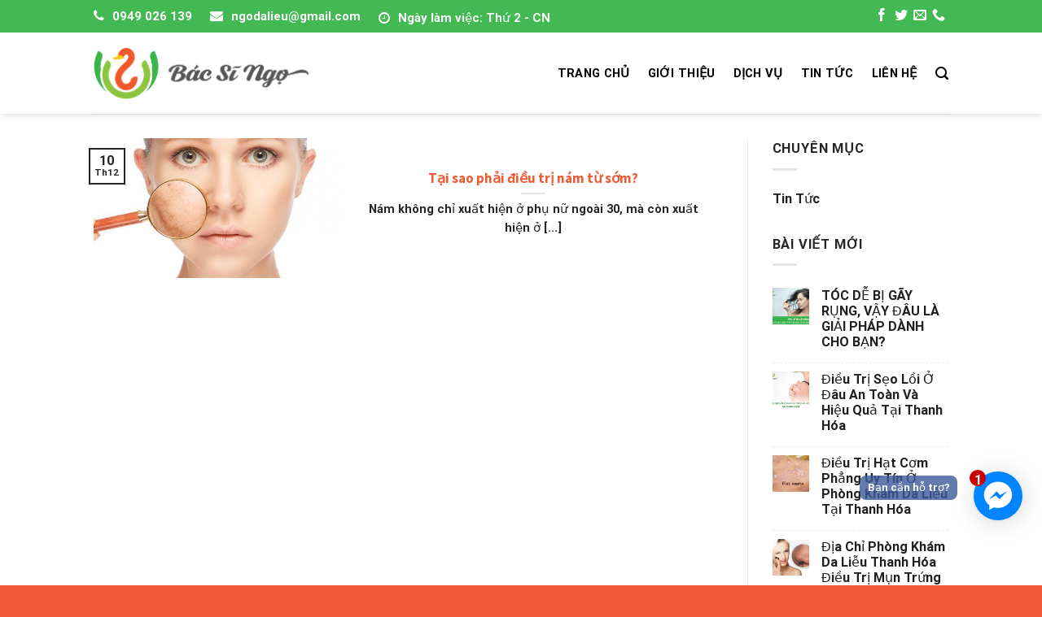

--- FILE ---
content_type: text/css
request_url: https://ngodalieu.vn/wp-content/themes/shopmk-child/style.css?ver=1.0
body_size: 1471
content:
/*
Theme Name: Shopmk Child
Description: This is a child theme
Author: 
Template: flatsome
Version: 1.0
*/
/*************** ADD CUSTOM CSS HERE.   ***************/
@import url('css/font-awesome.min.css');
.fa {
	padding-right: 10px;
}
#header .fa {
	font-size: 16px;
    color: #fff;
	padding-right: 10px;
    margin-top: 8px;
}
#header .html.custom a,
#header .html.custom span {
	font-size: 15px;
	font-weight: 400;
    color: #fff;
	font-family: "Roboto", sans-serif;
}
#header li.html.custom {
	margin-right: 15px!important;
}
.html_top_right_text span{
	display: block;
    float: right;
    margin-top: 4px;
}
#header .social-icons i {
    font-size: 16px;
    color: #fff;
}
.giomocua .col-inner {
	background: url("http://ngodalieu.vn/wp-content/uploads/2018/08/logo-gt.png") center no-repeat;
	color: #fff;
    position: relative;
    padding: 30px 30px 4px 30px;
}
.giomocua .col-inner h3 {
	color: #fff;
}
.giomocua .col-inner ul li:first-child,
.footer-2  ul li:first-child {
	padding-top: 0;
}
.footer-2  ul li:last-child {
	margin-bottom: 15px;
}
.giomocua .col-inner li,
.footer-2  li {
	border-bottom: 1px dashed #fff;
	list-style-type: none;
	margin: 0;
	padding: 25px 0 7px;
}
.val {
	float: right;
}
.giomocua .col-inner a {
	color: #fff;
    padding-left: 12px;
	font-weight: 700;
}
.cacdichvu .fa {
	float: left;
    font-size: 50px;
    margin-right: 15px;
    border: 1px dashed #1f1f1f;
    border-radius: 50%;
	padding: 23px;
    width: 100px;
    height: 100px;
	color: #0087be;
}
.cacdichvu p {
	font-size: 15px;
}
.entry-title {
	text-transform: uppercase;
}
.footer-1,
.footer-1  h2 {
	text-align: center;
    color: #ffff;
}
.footer-2 img {
	max-height: 68px;
}
.footer-1 .fa,
.footer-2 .fa {
	padding-right: 10px;
}
.footer-2 #text-15 h2 {
	font-size: 16px;
}
.post-sidebar .widget a,
.sidebar-wrapper .widget a{
	color: #1f1f1f;
	font-size: 16px;
	text-transform: capitalize;	
}
.post_comments {
	display: none;
}
.widget>ul>li+li {
    border-top: 1px dashed #ececec;
}
#content .dichvukham li {
	list-style: none;
	margin: 0;
}
.dichvukham li:before {
    content: "\f0fa";
	display: inline-block;
    font: normal normal normal 14px/1 FontAwesome;
    font-size: inherit;
    text-rendering: auto;
    -webkit-font-smoothing: antialiased;
    -moz-osx-font-smoothing: grayscale;
	padding-right: 15px;
}
.footer-2 {background-position: center;}
.header:not(.transparent) .header-nav.nav > li > a {
    display: block;
}
.menu-item i._before, .rtl .menu-item i._after,
.nav>li>a>i+span {
    display: block;
    margin: 0;
    padding: 5px 0;
    text-align: center;
}
.widget_wp_statistics_widget label {
	float: left;
	margin-right: 5px;
	font-size: 17px;
	margin-bottom: 0;
	font-weight: 400;
}
.section.cacdichvu {
	padding: 0;
}
.single-post .badge.post-date {
    top: -30px;
}
.single-post .entry-header-text.text-center { 
	padding-bottom: 0;
}
@media only screen and (max-width: 767px) {
/*************** ADD MOBILE ONLY CSS HERE  ***************/
	#header .html.custom a,
	#header .html.custom span {
		font-size: 11px;
	}
	iframe {
		max-height: 300px;
	}
	#header .fa {
		font-size: 13px;
		padding-right: 6px;
		margin-top: 7px;
	}
	.header-top {
		min-height: 30px!important;
	}
	#logo img {
		padding: 12px 0!important;
	}
	.col-inner  h1 {
		text-align: center;
	}
	.cacdichvu .fa {
		font-size: 21px;
		padding: 13px;
		width: 50px;
		height: 50px;
		position: absolute;
		top: 11px;
		left: 0;
	}
	.cacdichvu p {
		padding-left: 60px;
	}
	.cacdichvu .col {
		padding-bottom: 0;
	}
	.section.cacdichvu  h1 {
		font-size: 16px;
	}
}
@media only screen and (min-device-width: 768px) and (max-width: 849px) {
	.col-inner  h1 {
		font-size: 25px;
	}
	.cacdichvu .medium-3 {
		width: 50%;
		max-width: 50%;
		flex-basis: 50%;
	}
	.cacdichvu .fa {
		font-size: 35px;
		padding: 16px;
		width: 70px;
		height: 70px;
	}
}